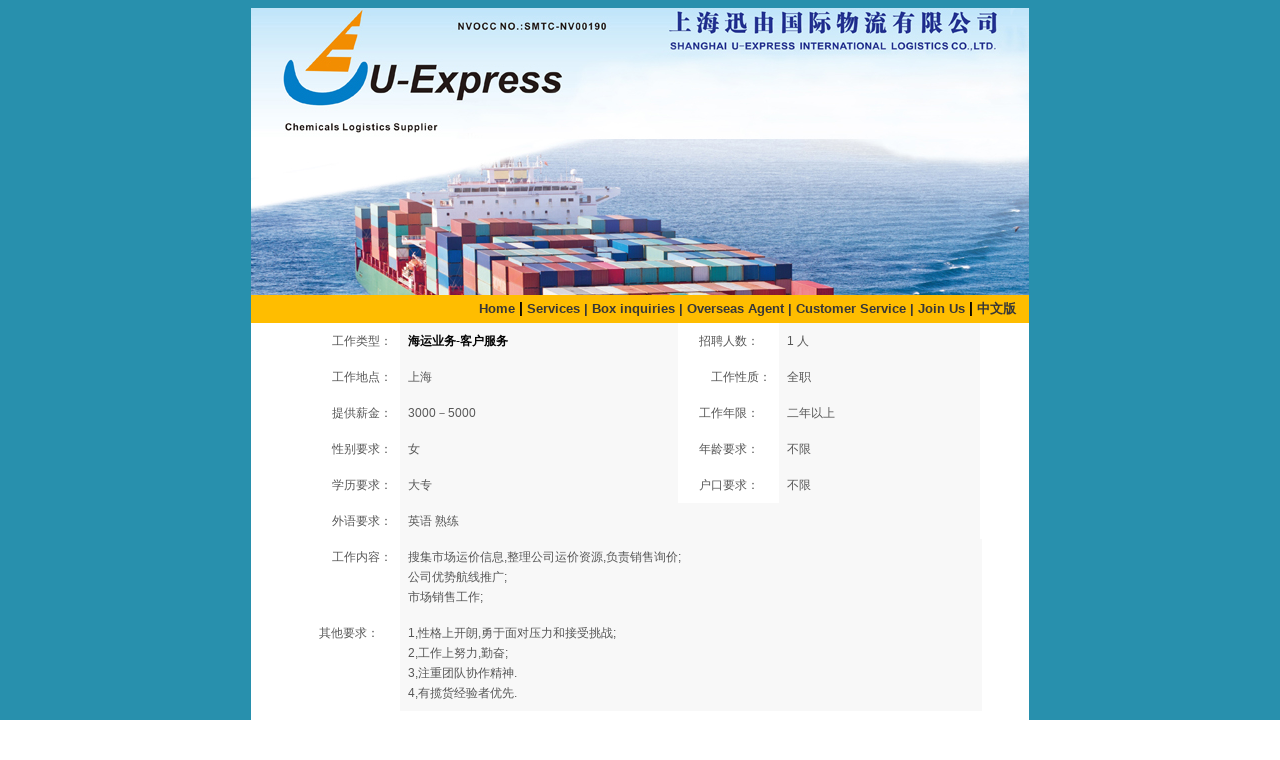

--- FILE ---
content_type: text/html
request_url: http://u-express.com.cn/web/zpxxen.htm
body_size: 3224
content:
<!DOCTYPE HTML PUBLIC "-//W3C//DTD HTML 4.01 Transitional//EN"
          "http://www.w3.org/TR/html4/loose.dtd">
<html>
<head>
    <meta http-equiv="Content-Type" content="text/html; charset=gb2312">
    <title>上海迅由国际物流有限公司——危险品物流专家|SHANGHAI U-EXPRESS LOGISTICS CO.,LTD.——Professional D.G.Cargo Logistics</title>
    <link href="css.css" rel="stylesheet" type="text/css">
    <style type="text/css">
        <!--
        body { background-image: url(images/bg.gif); }
        .style1 { color: #000000; font-size: 12px; }
        .style5 { color: #000000; }
        .style7 { color: #000000; font-size: 14px; }
        .style8 { font-size: 14px; }
        .style14 { font-weight: bold; }
        .style15 { color: #030303; font-weight: bold; }
        -->
    </style>
    <script language="JavaScript" type="text/JavaScript">
<!--
function MM_reloadPage(init) {  //reloads the window if Nav4 resized
  if (init==true) with (navigator) {if ((appName=="Netscape")&&(parseInt(appVersion)==4)) {
    document.MM_pgW=innerWidth; document.MM_pgH=innerHeight; onresize=MM_reloadPage; }}
  else if (innerWidth!=document.MM_pgW || innerHeight!=document.MM_pgH) location.reload();
}
MM_reloadPage(true);
//-->
    </script>
    <meta name="keywords" content="上海迅由；上海迅由国际物流有限公司；物流；危险品物流；SHANGHAI U-EXPRESS LOGISTICS CO.,LTD.；专业危险品物流；危险品物流专家；Professional D.G.Cargo Logistics">
</head>

<body>
    <SCRIPT FOR=window EVENT= onload LANGUAGE="JScript">
        window.status = '上海迅由国际物流有限公司——危险品物流专家 | SHANGHAI U-EXPRESS LOGISTICS CO.,LTD.——Professional D.G.Cargo Logistics';
    </SCRIPT>
    <div align="center">
        <table width="778" border="0" cellpadding="0" cellspacing="0" bgcolor="#FFFFFF">
            <tr align="center" valign="middle">
                <td colspan="2">
                    <img src="images/top.jpg">
                </td>
            </tr>
            <tr>
                <td width="120" height="26" bgcolor="#FFBD00">&nbsp;</td>
                <td width="640" bgcolor="#FFBD00">
                    <table border="0" style="float:right;margin-right:10px;">
                        <tr>
                            <td height="22"><div align="right"><strong><span class="style7"><a href="indexen.htm"><strong>Home</strong> </a>|</span></strong></div>            </td>
                            <td><div align="center"><strong><span class="style7"><a href="ywjsen.htm"><strong>Services | </strong> </a></span></strong></div></td>
                            <td><div align="center"><strong><span class="style7"><a href="http://xunyou.ktddn.com:82/Dc/frmLogin.aspx" target="_blank"><strong>Box inquiries | </strong> </a></span></strong></div></td>

                             <td><div align="center" class="style7"><strong><a href="hwdlen.htm">Overseas Agent</span><strong> | </strong></a> </strong></div></td>
                            <td><div align="center"><span class="style7"><strong><a href="khfwen.htm"><strong>Customer Service | </strong> </a></strong></span></div></td>
                            <td><div align="center"><strong><span class="style7"><a href="zpxxen.htm">Join Us</a> | </span></strong></div></td>
                            <td><div align="center" class="style7"><strong><a href="indexcn.htm">中文版</a></strong></div></td>
                        </tr>
                    </table>
                </td>
            </tr>
        </table>
        <table width="778" height="534" border="0" cellpadding="0" cellspacing="0" bgcolor="#FFFFFF">
            <tr>
                <td height="534" align="right" valign="top">
                    <div align="center">
                    </div>
                    <div align="center">
                        <table cellspacing="0" cellpadding="0">
                            <tr>
                                <td bgcolor="#ffffff"></td>
                            </tr>
                            <tr>
                                <td></td>
                            </tr>
                            <tr>
                                <td bgcolor="#f6f6f6"></td>
                            </tr>
                        </table>
                        <table width="680" cellpadding="8" cellspacing="0">
                            <tr>
                                <td width="84" align="right" valign="center" class="tableline">工作类型：</td>
                                <td align="left" valign="center" bgcolor="#f8f8f8" class="tableline"><span class="style15">海运业务-客户服务 </span></td>
                                <td align="left" valign="center" bgcolor="#FFFFFF" class="tableline"><div align="center">招聘人数：</div></td>
                                <td align="left" valign="center" bgcolor="#f8f8f8" class="tableline">1 人</td>
                            </tr>
                            <tr>
                                <td class="tableline" valign="center" align="right">工作地点： </td>
                                <td class="tableline" valign="center" align="left" width="262" bgcolor="#f8f8f8">上海 </td>
                                <td width="85" align="left" valign="center" class="tableline"> <div align="right">工作性质：</div></td>
                                <td class="tableline" valign="center" align="left" width="183" bgcolor="#f8f8f8">全职 </td>
                            </tr>
                            <tr>
                                <td class="tableline" valign="center" align="right">提供薪金： </td>
                                <td class="tableline" valign="center" align="left" bgcolor="#f8f8f8">3000－5000 </td>
                                <td class="tableline" valign="center" align="right"><div align="center">工作年限： </div></td>
                                <td class="tableline" valign="center" align="left" bgcolor="#f8f8f8">二年以上 </td>
                            </tr>
                            <tr>
                                <td class="tableline" valign="center" align="right">性别要求： </td>
                                <td class="tableline" valign="center" align="left" bgcolor="#f8f8f8">女 </td>
                                <td class="tableline" valign="center" align="right"><div align="center">年龄要求： </div></td>
                                <td class="tableline" valign="center" align="left" bgcolor="#f8f8f8">不限 </td>
                            </tr>
                            <tr>
                                <td class="tableline" valign="center" align="right">学历要求： </td>
                                <td class="tableline" valign="center" align="left" bgcolor="#f8f8f8">大专 </td>
                                <td class="tableline" valign="center" align="right"><div align="center">户口要求： </div></td>
                                <td class="tableline" valign="center" align="left" bgcolor="#f8f8f8">不限 </td>
                            </tr>
                            <tr>
                                <td class="tableline" valign="center" align="right">外语要求： </td>
                                <td class="tableline" valign="center" align="left" bgcolor="#f8f8f8" colspan="3">英语 熟练 </td>
                            </tr>
                        </table>
                        <table width="683" cellpadding="8" cellspacing="0">
                            <tr>
                                <td width="85" align="right" valign="top" class="tableline"><div align="right">工作内容： </div></td>
                                <td class="tableline" valign="top" align="left" width="564" bgcolor="#f8f8f8">
                                    搜集市场运价信息,整理公司运价资源,负责销售询价; <br>
                                    公司优势航线推广; <br>
                                    市场销售工作;
                                </td>
                            </tr>
                            <tr>
                                <td class="tableline" valign="top" align="right"><div align="center">其他要求： </div></td>
                                <td class="tableline" valign="top" align="left" bgcolor="#f8f8f8">
                                    1,性格上开朗,勇于面对压力和接受挑战; <br>
                                    2,工作上努力,勤奋; <br>
                                    3,注重团队协作精神. <br>
                                    4,有揽货经验者优先.
                                </td>
                            </tr>
                        </table>
                        <br>
                        <table width="682" cellpadding="8" cellspacing="0">
                            <tr>
                                <td class="tableline" valign="center" align="right" width="82">工作类型： </td>
                                <td align="left" valign="center" bgcolor="#f8f8f8" class="tableline"><span class="style15">海运业务-操作主管 </span></td>
                                <td align="left" valign="center" bgcolor="#FFFFFF" class="tableline"><div align="center">招聘人数：</div></td>
                                <td align="left" valign="center" bgcolor="#f8f8f8" class="tableline">1 人</td>
                            </tr>
                            <tr>
                                <td class="tableline" valign="center" align="right">工作地点： </td>
                                <td class="tableline" valign="center" align="left" width="272" bgcolor="#f8f8f8">上海 </td>
                                <td class="tableline" valign="center" align="right" width="80"><div align="right">工作性质：</div></td>
                                <td class="tableline" valign="center" align="left" width="182" bgcolor="#f8f8f8">全职 </td>
                            </tr>
                            <tr>
                                <td class="tableline" valign="center" align="right">提供薪金： </td>
                                <td class="tableline" valign="center" align="left" bgcolor="#f8f8f8">面议 </td>
                                <td class="tableline" valign="center" align="right">工作年限： </td>
                                <td class="tableline" valign="center" align="left" bgcolor="#f8f8f8">二年以上 </td>
                            </tr>
                            <tr>
                                <td class="tableline" valign="center" align="right">性别要求： </td>
                                <td class="tableline" valign="center" align="left" bgcolor="#f8f8f8">不限 </td>
                                <td class="tableline" valign="center" align="right">年龄要求： </td>
                                <td class="tableline" valign="center" align="left" bgcolor="#f8f8f8">不限 </td>
                            </tr>
                            <tr>
                                <td class="tableline" valign="center" align="right">学历要求： </td>
                                <td class="tableline" valign="center" align="left" bgcolor="#f8f8f8">大专 </td>
                                <td class="tableline" valign="center" align="right">户口要求： </td>
                                <td class="tableline" valign="center" align="left" bgcolor="#f8f8f8">不限 </td>
                            </tr>
                            <tr>
                                <td class="tableline" valign="center" align="right">外语要求： </td>
                                <td class="tableline" valign="center" align="left" bgcolor="#f8f8f8" colspan="3">英语 熟练 </td>
                            </tr>
                        </table>
                        <table width="684" cellpadding="8" cellspacing="0">
                            <tr>
                                <td width="83" align="left" valign="top" class="tableline"><div align="right">工作内容： </div></td>
                                <td class="tableline" valign="top" align="left" width="567" bgcolor="#f8f8f8">
                                    危险品进出口操作事宜,接单,订舱,报关,内装,危申报; <br>
                                    相关的危险品客户服务工作;
                                </td>
                            </tr>
                            <tr>
                                <td class="tableline" valign="top" align="right"><div align="center">其他要求： </div></td>
                                <td class="tableline" valign="top" align="left" bgcolor="#f8f8f8">
                                    1,精通各类危险品操作流程; <br>
                                    2,熟悉危险品仓库,车队运作模式; <br>
                                    3,熟悉海事局对危险品的相关规定; <br>
                                    4,有危险品客户资源优先考虑; <br>
                                    5,热爱公司,对公司具有高的忠诚度;
                                </td>
                            </tr>
                        </table>
                        <br>
                        <table width="684" cellpadding="8" cellspacing="0">
                            <tr>
                                <td class="tableline" valign="center" align="right" width="81">工作类型： </td>
                                <td align="left" valign="center" bgcolor="#f8f8f8" class="tableline"><span class="style15">销售/市场/企划-销售专员 </span></td>
                                <td align="left" valign="center" bgcolor="#FFFFFF" class="tableline"><div align="right">招聘人数：</div></td>
                                <td align="left" valign="center" bgcolor="#f8f8f8" class="tableline">2人</td>
                            </tr>
                            <tr>
                                <td class="tableline" valign="center" align="right">工作地点： </td>
                                <td class="tableline" valign="center" align="left" width="281" bgcolor="#f8f8f8">上海 </td>
                                <td class="tableline" valign="center"><div align="right">工作性质：</div></td>
                                <td class="tableline" valign="center" align="left" width="180" bgcolor="#f8f8f8">全职 </td>
                            </tr>
                            <tr>
                                <td class="tableline" valign="center" align="right">提供薪金： </td>
                                <td class="tableline" valign="center" align="left" bgcolor="#f8f8f8">面议 </td>
                                <td class="tableline" valign="center" align="right">工作年限： </td>
                                <td class="tableline" valign="center" align="left" bgcolor="#f8f8f8">二年以上 </td>
                            </tr>
                            <tr>
                                <td class="tableline" valign="center" align="right">性别要求： </td>
                                <td class="tableline" valign="center" align="left" bgcolor="#f8f8f8">不限 </td>
                                <td class="tableline" valign="center" align="right">年龄要求： </td>
                                <td class="tableline" valign="center" align="left" bgcolor="#f8f8f8">不限 </td>
                            </tr>
                            <tr>
                                <td class="tableline" valign="center" align="right">学历要求： </td>
                                <td class="tableline" valign="center" align="left" bgcolor="#f8f8f8">不限 </td>
                                <td class="tableline" valign="center" align="right">户口要求： </td>
                                <td class="tableline" valign="center" align="left" bgcolor="#f8f8f8">不限 </td>
                            </tr>
                            <tr>
                                <td class="tableline" valign="center" align="right">外语要求： </td>
                                <td class="tableline" valign="center" align="left" bgcolor="#f8f8f8" colspan="3">英语 熟练 </td>
                            </tr>
                        </table>
                        <table width="686" cellpadding="8" cellspacing="0">
                            <tr>
                                <td width="83" valign="top" class="tableline"><div align="right">工作内容： </div></td>
                                <td class="tableline" valign="top" align="left" width="569" bgcolor="#f8f8f8">拜访客户,全航线揽货 </td>
                            </tr>
                            <tr>
                                <td class="tableline" valign="top" align="right">其他要求： </td>
                                <td class="tableline" valign="top" align="left" bgcolor="#f8f8f8">
                                    1,开朗,活泼,勇于面对压力和接受挑战; <br>
                                    2,勤奋,努力工作; <br>
                                    3,热爱公司,对公司具有高的忠诚度; <br>
                                    4,熟悉危险品领域的优先.
                                </td>
                            </tr>
                        </table>
                    </div>
                </td>
            </tr>
        </table>
        <table width="778" border="0" cellpadding="0" cellspacing="0" bgcolor="#FFFFFF">
            <tr>
                <td width="211" class="style11 style14"><div align="left"><img src="images/indexcn_r7_c1.gif" width="211" height="21"></div></td>
                <td width="568" background="images/indexcn_r7_c3.gif" class="style11 style14">
                    <div align="left">
                        <span class="style5" id="a1">专业危险品物流 Professional D.G.Cargo Logistics</span>
                        <script language="JavaScript">

  <!--   Begin
  function   initArray()   {
  for   (var   i   =   0;   i   <   initArray.arguments.length;   i++)   {
  this[i]   =   initArray.arguments[i];
  }
  this.length   =   initArray.arguments.length;
  }
  var   colors   =   new   initArray(
  "#000000","#0000FF","#80FFFF","#80FF80","#FF8000","#FF00FF","#FF0000"
  );
  delay   =   300
  link   =   0;
  vlink   =   0;
  function   linkDance()   {
  link   =   (link+1)%colors.length;
  vlink   =   (vlink+1)%colors.length;
  document.all.a1.style.color   =   colors[link];
  document.all.a1.style.color   =   colors[vlink];
  setTimeout("linkDance()",delay);
  }
  linkDance();
                        </script>
                    </div>
                </td>
            </tr>
            <tr align="center" valign="middle">
                <td height="78" colspan="2" background="images/indexcn_r8_c1.gif" class="style11 style14">
                    <div align="center" class="style1">
                        Copyright &copy; 上海迅由国际物流有限公司 All Rights Reserved. <br />
                        NVOCC编号：MOC-NV04008 &nbsp; 公司地址：Unit 03, 11th Floor, AIA Financial Center, No. 866 Dongchangzhi Road, Hongkou District, Shanghai<br />
                        总机：021-65225221 / 61485778 / 61485779  
                    </div>
                </td>
            </tr>
        </table>
    </div>
</body>
</html>


--- FILE ---
content_type: text/css
request_url: http://u-express.com.cn/web/css.css
body_size: 461
content:
@charset "GBK";
body {
	font-size: 13px;
	background-color: #FFFFFF;
	line-height: 20px;
	color: #575757;
	font-family: Arial, Helvetica, sans-serif;
}
td {
	font-size: 12px;
		
}

a{  font-size: 13px;
    color: #373737;
	text-decoration: none
}

a:visited { 
    color: #373737;
	text-decoration: none
}
a:link { 
    color: #373737; 
    text-decoration: none
}
a:hover { 
    color: #373737;
	text-decoration: underline}

.title01 {
	font-size: 13px;
	font-weight: bold;
	color: #F29F1F;
	font-family: Arial, Helvetica, sans-serif;
}

.title2{
	font-size: 12px;
	color: #019478;
	letter-spacing: normal;
}

.title4{
	font-size: 14px;
	color: #07604E;
	font-weight: bold;
	text-indent: 10px;
	text-align: left;
}
.title5{
	font-size: 14px;
	color: #039449;
	letter-spacing: normal;
	font-weight: bold;
}
.title5 a:visited {
	color:#039449;
	text-decoration: none;
	
}
.title5 a:link { 
    color: #039449; 
    text-decoration: none
}
.title5 a:hover { 
    color: #039449;
	text-decoration: underline}
	
.Content {
	font-family: Arial, Helvetica, sans-serif;
	font-size: 13px;
	line-height: 180%;
	color: #575757;
}
.Content01 {
	font-size: 12px;
	line-height: 140%;
	color: #575757;
	font-family: "宋体";
}	
.input_text {
	font-size: 9pt;
	border: 0px 0;
	font-family: Arial;
	width:100%
}
